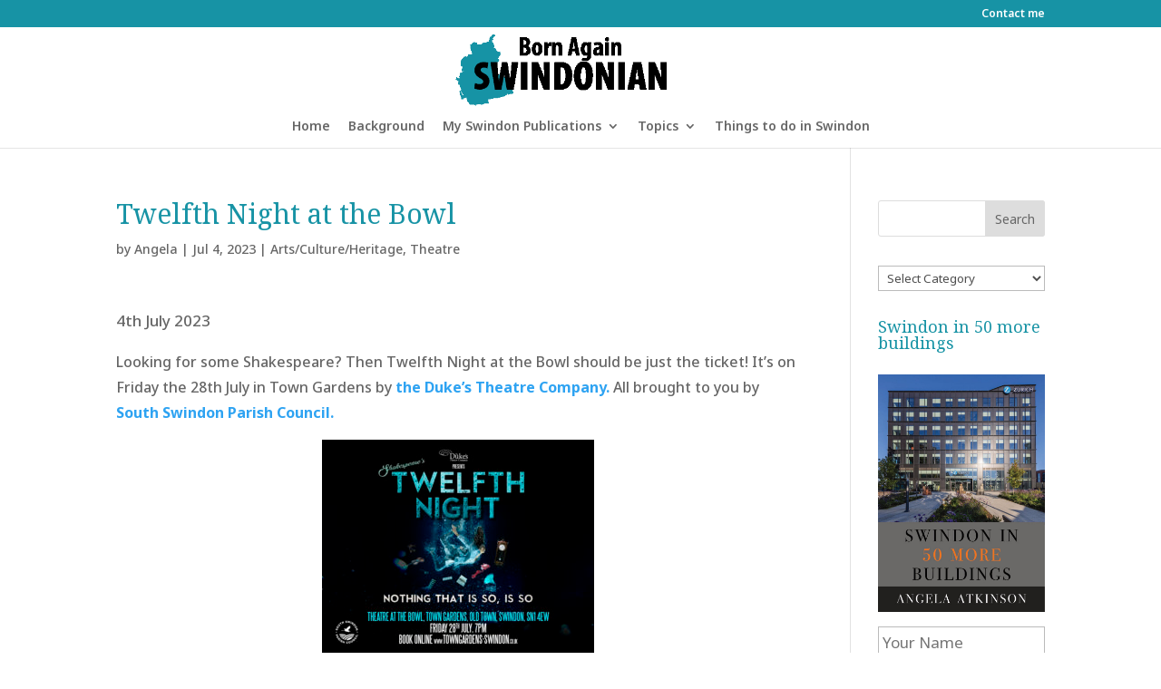

--- FILE ---
content_type: text/html; charset=UTF-8
request_url: https://swindonian.me/wp-admin/admin-ajax.php
body_size: -483
content:
<!-- gf:json_start -->{"success":true,"data":{"common":{"form":{"product_meta":{"7":{"products":{"4":{"type":"product","id":4,"label":"'Swindon in 50 More Buildings' Book (incl. postage and packing)","inputs":[{"id":"4.1","label":"Name","name":""},{"id":"4.2","label":"Price","name":""},{"id":"4.3","label":"Quantity","name":""}],"inputType":"singleproduct","choices":null,"basePrice":"\u00a3 16.50","disableQuantity":true}},"hash":"b1e4f30de0d46cae576770a071033958"}}}}}}<!-- gf:json_end -->

--- FILE ---
content_type: text/html; charset=UTF-8
request_url: https://swindonian.me/wp-admin/admin-ajax.php
body_size: -36
content:
<!-- gf:json_start -->{"success":true,"data":{"common":{"form":{"product_meta":{"5":{"products":{"4":{"type":"product","id":4,"label":"\"West Swindon - What the eye doesn't see\" Book (incl. postage and packing)","inputs":[{"id":"4.1","label":"Name","name":""},{"id":"4.2","label":"Price","name":""},{"id":"4.3","label":"Quantity","name":""}],"inputType":"singleproduct","choices":null,"basePrice":"\u00a3 17.50","disableQuantity":true}},"hash":"3e645ac9fbcda7dc23638303f5523ee8"}}}}}}<!-- gf:json_end -->

--- FILE ---
content_type: text/html; charset=UTF-8
request_url: https://swindonian.me/wp-admin/admin-ajax.php
body_size: -476
content:
<!-- gf:json_start -->{"success":true,"data":{"common":{"form":{"product_meta":{"1":{"products":{"4":{"type":"product","id":4,"label":"'Swindon - A Born Again Swindonian's Guide' Book (incl. postage and packing)","inputs":[{"id":"4.1","label":"Name","name":""},{"id":"4.2","label":"Price","name":""},{"id":"4.3","label":"Quantity","name":""}],"inputType":"singleproduct","choices":null,"basePrice":"\u00a3 12.50","disableQuantity":true}},"hash":"0164bf99d197cd7fddebe77dd945d6e5"}}}}}}<!-- gf:json_end -->

--- FILE ---
content_type: text/css
request_url: https://swindonian.me/wp-content/cache/wpfc-minified/qt5vqxko/fy3d9.css
body_size: 2560
content:
img {
max-width: 100%;
height: auto;
}
.wpas-products-wrapper *{
box-sizing: border-box; 
} .wpas-products-wrapper {
display: flex;
flex-flow: row wrap;
position: relative;
margin-left: -15px;
margin-right: -15px;
min-height: 100px;
}
.wpas-product-item {
flex: 0 0 25%;
max-width: 25%;
padding: 0 15px;
min-width: 170px;
} .wpas-ajax-pre-loader-container {
margin: 0 auto;
position: absolute;
width: 100%;
height: 100%;
z-index: 999;
background-color: rgba(0, 0, 0, 0.1);
display: flex;
align-items: center;
justify-content: center;
} .wp-amazon-shop-products {
width: 100%;
} .wpas-search-form-container {
position: relative;
display: flex;
margin-bottom: 30px;
}
.wpas-search-input-field {
position: relative;
width: calc(100% - 100px);
}
.wpas-search-form-container label {
position: absolute;
top: 0;
left: 0;
z-index: 5;
box-sizing: border-box;
padding: 10px;
color: #757575;
transition: 0.2s all;
font-size: 14px;
line-height: 30px;
margin: 0 !important;
cursor: text;
}
.wpas-search-form-container input.wpas-search-input {
background-color: #fff;
color: #999;
height: 50px;
padding: 10px;
margin: 0;
border: none;
width: 100%;
line-height: 30px;
box-sizing: border-box;
outline: none;
transition: 0.2s;
position: relative;
border-bottom: 2px solid #e0dede;
box-shadow: 0 0 10px #e0dede;
}
.wpas-search-form-container input.wpas-search-input:focus {
background-color: #fbfbfb;
border-bottom: 2px solid #218df7
}
.wpas-search-form-container input:focus ~ label, .wpas-search-form-container input:valid ~ label {
top: -40px;
color: #000;
}
.wpas-search-form-container button {
height: 50px;
padding: 10px;
border: none;
width: 100px;
font-size: 18px;
line-height: 30px;
box-sizing: border-box;
background-color: #218df7;
transition: 0.2s all;
color: #ffffff;
box-shadow: 0 0 10px #e0dede !important;
transition: 0.2s;
}
.wpas-search-form-container button:hover {
background-color: #046ad6;
} .template-1 .amazon-product-box {
padding: 5px;
background-color: #fff;
text-align: center;
position: relative;
margin-bottom: 30px;
transition: 0.2s;
border-radius: 10px;
border: 1px solid transparent;
}
.template-1 .amazon-product-box:hover {
box-shadow: 0px 3px 6px #ececec;
border-color: #ececec;
}
.template-1 .amazon-product-thumb {
position: relative;
width: 100%;
background-color: #ffffff;
object-fit: contain;
}
.template-1 .amazon-product-thumb::before {
content: "";
display: block;
padding-top: 100%;
}
.template-1 .amazon-product-thumb img{
position: absolute;
top: 0;
bottom: 0;
left: 0;
width: 100%;
height: 100%;
border: 0;
}
.template-1 .amazon-product-thumb .amazon-product-prime {
display: block;
background: rgba(255, 255, 255, 0.50);
height: 15px;
width: 54px;
background-position: -5px -490px;
position: absolute;
right: 0;
top: 10px;
}
.template-1 .amazon-product-info h3 {
font-size: 18px;
width: 100%;
max-height: 45px;
padding: 5px;
overflow: hidden;
text-overflow: ellipsis;
display: -webkit-box;
-webkit-line-clamp: 2;
-webkit-box-orient: vertical;
}
.template-1 .amazon-product-brekdown ul {
margin: 0;
padding: 0;
}
.template-1 .amazon-product-brekdown ul li {
list-style: none;
display: block;
text-align: left;
padding: 5px;
}
.template-1 .amazon-product-brekdown {
background-color: #fff;
display: none;
}
.template-1 .amazon-product-action {
display: flex;
align-items: center;
}
.template-1 .amazon-product-action button {
margin: 3px;
width: 100%;
border: 1px solid #f5f5f5;
background-color: #f5f5f5;
padding: 10px;
cursor: pointer;
font-weight: bold;
color: #ffffff;
transition: 0.2s;
background-color: #48a93b;
}
.template-1 .amazon-product-action button:hover {
background-color: #139c00;
}
.template-1 .amazon-product-rating a{
text-decoration: none !important;
color: inherit;
} .template-2 .amazon-product-box {
background-color: #fff;
position: relative;
margin-bottom: 30px;
transition: 0.2s;
border-radius: 4px;
border: 1px solid #ececec;
overflow: hidden;
}
.template-2 .amazon-product-box:hover {
transform: translateY(-10px);
}
.template-2 .amazon-product-thumb {
position: relative;
width: 100%;
background-color: #ffffff;
object-fit: contain;
}
.template-2 .amazon-product-thumb::before {
content: "";
display: block;
padding-top: 100%;
}
.template-2 .amazon-product-thumb img{
position: absolute;
top: 0;
bottom: 0;
left: 0;
width: 100%;
height: 100%;
border: 0;
}
.template-2 .amazon-product-thumb .amazon-product-prime {
display: block;
background: rgba(255, 255, 255, 0.50);
height: 15px;
width: 54px;
background-position: -5px -490px;
position: absolute;
right: 0;
top: 10px;
}
.template-2 .amazon-product-info{
padding: 10px 20px;
}
.template-2 .amazon-product-info h3 {
font-size: 18px;
width: 100%;
max-height: 45px;
overflow: hidden;
text-overflow: ellipsis;
display: -webkit-box;
-webkit-line-clamp: 2;
-webkit-box-orient: vertical;
}
.template-2 .amazon-product-brekdown ul {
margin: 0;
padding: 0;
}
.template-2 .amazon-product-brekdown ul li {
list-style: none;
display: block;
text-align: left;
padding: 5px;
}
.template-2 .amazon-product-brekdown {
background-color: #fff;
display: none;
}
.template-2 .amazon-product-action {
position: absolute;
right: -100px;
bottom: 10px;
transition: 0.2s;
}
.template-2 .amazon-product-action button {
padding: 0;
border: none;
background: none;
}
.template-2 .amazon-product-action button span.wpas-btn-icon{
height: 45px;
width: 45px;
display: block;
border-radius: 100%;
cursor: pointer;
transition: 0.2s;
background: #48a93b;
padding: 10px;
fill: #fff;
}
.template-2 .amazon-product-action button span.wpas-btn-text{
position: absolute;
transition: 0.2s;
background: #48a93b;
color: #fff;
padding: 5px 10px;
line-height: 1;
border-radius: 3px;
box-shadow: 0 0 10px #77a464;
transform: translateX(-50%) scale(0);
font-size: 14px;
visibility: hidden;
}
.template-2 .amazon-product-action button span.wpas-btn-text::before{
content: "";
display: block;
width: 1px;
border-top: 8px solid #48a93b;
border-left: 5px solid transparent;
border-right: 5px solid transparent;
position: absolute;
left: calc(50% - 5px);
bottom: -7px;
}
.template-2 .amazon-product-box:hover .amazon-product-action{
right: 20px;
transform: rotate(360deg);
}
.template-2 .amazon-product-action button:hover span.wpas-btn-text{
visibility: visible;
transform: translate(-50%, -40px) scale(1);
transition-delay: 0.5s;
}
.template-2 .amazon-product-rating{
display: flex;
align-items: center; 
}
.template-2 .amazon-product-rating>div:last-child{
margin-left: 10px;
}
.template-2 .amazon-product-rating a{
text-decoration: none !important;
color: #6a6a6a;
font-size: 80%;
line-height: 100%;
} .wpas-load-more-wrapper {
text-align: center;
}
.wpas-load-more-wrapper button {
margin: 3px;
width: 200px;
border: 1px solid #218df7;
background-color: #218df7;
padding: 10px;
cursor: pointer;
font-weight: bold;
color: #ffffff;
transition: 0.2s;
}
.wpas-load-more-loader .wpas-load-more-wrapper button span {
paddding-left: 5px;
}
.wpas-load-more-wrapper button:hover{
border: 1px solid #046ad6;
background-color: #046ad6;
}    .amazon-product-details-continer {
position: fixed;
z-index: 999;
top: 0;
bottom: 0;
left: 0;
right: 0;
background-color: rgba(0, 0, 0, 0.82);
display: none;
overflow-y: auto;
}
.amazon-product-single-image {
background-color: #fff;
text-align: center;
}
.amazon-product-details-inner {
position: relative;
height: 100%;
}
.amazon-product-details-close-btn button {
display: table;
width: 50px;
height: 50px;
background-color: red;
border: none;
position: absolute;
right: 0;
top: 0;
cursor: pointer;
color: #fff;
font-size: 28px;
z-index: 999;
}
.amazon-product-details-table {
display: table;
width: 100%;
height: 100%;
text-align: left;
}
.amazon-product-details-table-center {
display: table-cell;
vertical-align: middle;
}
.amazon-product-details-table-center .container {
background-color: #fff;
}
.amazon-product-details-inner h2 {
font-size: 18px;
line-height: 150%;
}
.amazon-product-details-inner .amazon-product-details-price {
font-size: 18px;
font-weight: bold;
} .amazon-product-custom-request-continer {
position: fixed;
background-color: #fff;
box-shadow: 0px 0px 5px #000;
max-width: 600px;
z-index: 999999;
top: 120px;
box-sizing: border-box;
margin: 0 auto;
left: 50%;
display: none;
margin-left: -300px;
}
.amazon-product-custom-request-close-btn button {
display: table;
width: 50px;
height: 50px;
background-color: red;
border: none;
position: absolute;
right: -50px;
top: 0;
cursor: pointer;
color: #fff;
font-size: 28px;
z-index: 999;
}
.amazon-product-popup-container {
padding: 15px;
}
.amazon-product-custom-request-form label {
display: table;
}
.amazon-product-custom-request-form input {
padding: 4px 6px;
height: 35px;
width: 100%;
display: block;
margin-bottom: 10px;
font-size: 14px;
line-height: 20px;
color: #555;
vertical-align: middle;
background-color: #fff;
border: 1px solid #ccc;
-webkit-box-shadow: inset 0 1px 1px rgba(0, 0, 0, 0.075);
-moz-box-shadow: inset 0 1px 1px rgba(0, 0, 0, 0.075);
box-shadow: inset 0 1px 1px rgba(0, 0, 0, 0.075);
-webkit-transition: border linear .2s, box-shadow linear .2s;
-moz-transition: border linear .2s, box-shadow linear .2s;
-o-transition: border linear .2s, box-shadow linear .2s;
transition: border linear .2s, box-shadow linear .2s
}
.amazon-product-custom-request-form input:focus {
border-color: rgba(82, 168, 236, 0.8);
outline: 0;
outline: thin dotted \9;
-webkit-box-shadow: inset 0 1px 1px rgba(0, 0, 0, 0.075), 0 0 8px rgba(82, 168, 236, 0.6);
-moz-box-shadow: inset 0 1px 1px rgba(0, 0, 0, 0.075), 0 0 8px rgba(82, 168, 236, 0.6);
box-shadow: inset 0 1px 1px rgba(0, 0, 0, 0.075), 0 0 8px rgba(82, 168, 236, 0.6)
}
.amazon-product-custom-request-form button {
margin: 3px;
width: 100%;
border: 1px solid #f5f5f5;
background-color: #e76b18;
padding: 10px;
cursor: pointer;
font-weight: bold;
color: #ffffff;
transition: 0.2s;
} .wp-amazon-shop-cart-continer {
position: fixed;
background-color: #fff;
box-shadow: 0px 0px 5px #000;
left: calc(100% / 5);
right: calc(100% / 5);
z-index: 999999;
top: 0px; box-sizing: border-box;
margin: 0 auto;
display: none;
}
.wp-amazon-shop-cart-continer-close-btn button {
display: table;
width: 40px;
height: 40px;
background-color: red;
border: none;
position: absolute;
right: 0px;
top: 0;
cursor: pointer;
color: #fff;
font-size: 28px;
z-index: 999;
}
.wpas-cart-table {
display: table;
width: 100%;
}
.wpas-cart-body {
overflow-y: scroll;
max-height: calc(100vh - 146px);
}
.wpas-cart-row {
display: flex;
flex-wrap: nowrap;
background-color: #fff;
}
.wpas-cart-row:first-child {
padding: 10px 0;
}
.wpas-cart-body .wpas-cart-row:nth-child(odd) {
background-color: #f5f5f5;
}
.wpas-cart-cell {
padding: 5px 20px;
position: relative;
}
.wpas-cart-row .wpas-cart-cell:nth-child(1) {
width: calc(100% - 250px);
}
.wpas-cart-row .wpas-cart-cell:nth-child(2) {
width: 100px;
}
.wpas-cart-row .wpas-cart-cell:nth-child(3) {
padding-right: 40px;
width: 150px;
}
.wpas-cart-price-cell .wpas-remove-cart-item {
position: absolute;
right: 20px;
cursor: pointer;
}
.wpas-cart-price-cell .wpas-remove-cart-item:hover {
color: red;
}
.wpas-cart-title-cell h3.wpas-cart-title {
font-size: 14px;
line-height: 150%;
margin: 2px 0;
}
.wpas-cart-quantity-cell input.wpas-cart-item-qnty {
width: 60px;
margin-bottom: 0 !important;
}
.wpas-cart-action {
display: flex;
justify-content: space-between;
}
.wpas-cart-action button {
margin: 3px;
border: none;
background-color: #fa911a;
padding: 10px;
width: 200px;
cursor: pointer;
font-weight: bold;
color: #ffffff;
transition: 0.2s;
}
.wpas-cart-action button:nth-child(1) {
background-color: #48a93b;
} .a-icon, .a-link-emphasis:after {
background-image: url(//swindonian.me/wp-content/plugins/wp-amazon-shop/assets/images/amazon-splash.png);
-webkit-background-size: 400px 900px;
background-size: 400px 900px;
background-repeat: no-repeat;
display: inline-block;
vertical-align: top
}
.a-icon-star {
width: 80px;
height: 18px
}
.a-icon-star, .a-icon-star-medium, .a-icon-star-mini, .a-icon-star-small {
position: relative;
vertical-align: text-top
}
.a-icon-alt {
position: absolute;
left: -9999px;
top: auto;
display: block;
width: 1px;
height: 1px;
line-height: 1px;
font-size: 1px;
overflow: hidden
}
[class*=a-icon-star] > .a-icon-alt {
left: auto;
width: 100%;
height: 100%;
font-size: inherit;
line-height: normal;
opacity: 0
}
.a-icon-star{
background-position: -256px -426px
}
.a-star-5 {
background-position: -5px -368px
}
.a-star-4 {
background-position: -21px -368px
}
.a-star-3 {
background-position: -37px -368px
}
.a-star-2 {
background-position: -53px -368px
}
.a-star-1 {
background-position: -69px -368px
}
.a-star-0 {
background-position: -85px -368px
}
.a-star-4-5 {
background-position: -175px -368px
}
.a-star-3-5 {
background-position: -191px -368px
}
.a-star-2-5 {
background-position: -207px -368px
}
.a-star-1-5 {
background-position: -223px -368px
}
.a-star-0-5 {
background-position: -239px -368px
} .wpas-comparison-shortcode-wrapper {
width: 100%;
border: 1px solid #eee;
position: relative;
min-height: 100px;
}
.wpas-comparison-shortcode-inner {
display: flex;
align-items: flex-end;
position: relative;
}
.wpas-comparison-shortcode-inner > div.wpas-comparison-item {
overflow: hidden;
flex-basis: 100%;
}
.wpas-comparison-shortcode-inner > div.wpas-comparison-item:before {
display: block;
content: "";
position: absolute;
height: 100%;
background-color: #eee;
width: 1px;
top: 0;
}
.wpas-comparison-shortcode-inner > div.wpas-comparison-item:first-child {
flex-basis: 180px;
overflow: visible;
}
.wpas-comparison-shortcode-inner .wpas-comparison-base {
padding: 15px 8px;
border-bottom: 1px solid #eee;
}
.wpas-comparison-shortcode-inner .wpas-comparison-base * {
white-space: nowrap;
text-overflow: ellipsis;
}
.wpas-comparison-shortcode-inner > div.wpas-comparison-item h4 {
overflow: hidden;
margin: 0;
}
.wpas-comparison-shortcode-inner > div.wpas-comparison-item a {
text-decoration: none;
color: inherit;
}
.wpas-comparison-shortcode-inner > div.wpas-comparison-item p {
margin: 0;
}
div.wpas-comparison-item .wpas-comparison-product-action {
height: 75px;
}
div.wpas-comparison-item .wpas-comparison-product-action a {
display: table;
width: 100%;
padding: 10px !important;
background-color: #48a93b;
color: #ffffff;
text-decoration: none;
text-align: center;
}
div.wpas-comparison-item .wpas-comparison-product-action a:hover {
background-color: #e76b18;
} @keyframes cursor {
from, to {
border-color: transparent;
}
50% {
border-color: black;
}
}
@keyframes typing {
from {
width: 100%;
}
90%, to {
width: 0;
}
}
@keyframes slide {
33.33333% {
font-size: 3rem;
letter-spacing: 3px;
}
to {
font-size: 0;
letter-spacing: 0;
}
}
.wpas-pro-upgrade-notice {
height: 60px;
}
.typing-slider {
font-family: Consolas, monospace;
font-weight: bold;
text-align: center;
white-space: nowrap;
}
.typing-slider p {
position: relative;
display: inline;
font-size: 0;
text-transform: uppercase;
letter-spacing: 0;
animation: slide 15s step-start infinite;
}
.typing-slider p::after {
content: "";
position: absolute;
top: 0;
right: 0;
bottom: 0;
border-left: 3px solid black;
background-color: #FFCC00;
animation: typing 5s infinite, cursor 1s infinite;
}
.typing-slider p:nth-child(1) {
animation-delay: 0s;
}
.typing-slider p:nth-child(1)::after {
animation-delay: 0s;
animation-timing-function: steps(16), step-end;
}
.typing-slider p:nth-child(2) {
animation-delay: 5s;
}
.typing-slider p:nth-child(2)::after {
animation-delay: 5s;
animation-timing-function: steps(23), step-end;
}
.typing-slider p:nth-child(3) {
animation-delay: 10s;
}
.typing-slider p:nth-child(3)::after {
animation-delay: 10s;
animation-timing-function: steps(12), step-end;
}
@media screen and (max-width: 767px) {
.wp-amazon-shop-cart-continer {
left: 15px;
right: 15px;
}
.wpas-cart-row {
flex-wrap: wrap;
justify-content: space-between;
}
.wpas-cart-row .wpas-cart-cell:nth-child(1) {
width: 100%;
}
.wpas-cart-header:first-child .wpas-cart-cell:nth-child(1) {
display: none;
}
.amazon-product-single-image img {
max-height: 150px;
}
}